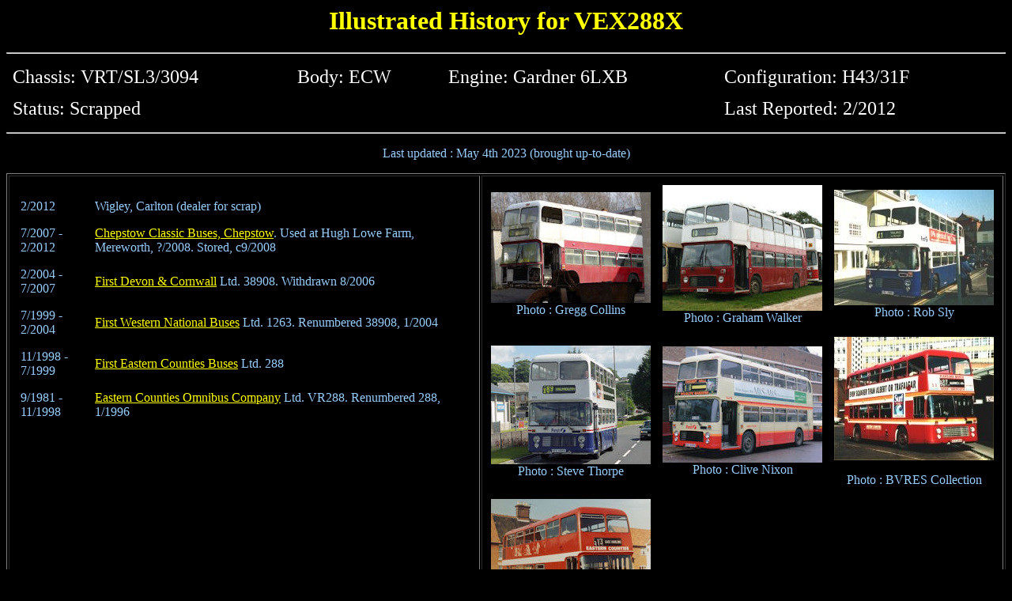

--- FILE ---
content_type: text/html
request_url: http://bcv.robsly.com/vex288x.html
body_size: 5622
content:
<!DOCTYPE HTML PUBLIC "-//W3C//DTD HTML 4.01 Transitional//EN">
<html><head>


<meta http-equiv="Content-Type" content="text/html; charset=iso-8859-1">
<meta name="GENERATOR" content="Microsoft FrontPage 6.0"><title>Illustrated History for VEX288X</title></head>
<body alink="#cccc66" bgcolor="#000000" link="#ffff00" text="#99ccff" vlink="#cccc66">

<h1 align="center"><font color="#ffff00">Illustrated History for
VEX288X </font></h1>

<hr>

<table border="0" cellpadding="5" cellspacing="3" width="100%">
    <tbody><tr>
        <td><font color="#ffffff" size="5">Chassis: VRT/SL3/3094</font></td>
        <td><font color="#ffffff" size="5">Body: ECW </font></td>
        <td><font color="#ffffff" size="5">Engine: Gardner 6LXB</font></td>
        <td><font color="#ffffff" size="5">Configuration: H43/31F</font></td>
    </tr>
    <tr>
        <td><font color="#ffffff" size="5">Status: Scrapped</font></td>
        <td>&nbsp;</td>
        <td>&nbsp;</td>
        <td><font color="#ffffff" size="5">Last Reported: 2/2012</font></td>
    </tr>
</tbody></table>

<hr>

<p align="center">Last updated : May 4th 2023 (brought
up-to-date)</p>
<div align="center"><center>

<table border="1">
    <tbody><tr>
        <td><table border="0" cellpadding="3" cellspacing="10">
            <tbody><tr>
                <td>2/2012 </td>
                <td>Wigley, Carlton (dealer for scrap)</td>
            </tr>
            <tr>
                <td>7/2007 - 2/2012</td>
                <td><a href="ccb.html">Chepstow Classic Buses, Chepstow</a>. 
				Used at Hugh Lowe Farm, Mereworth, ?/2008. Stored, c9/2008</td>
            </tr>
            <tr>
                <td>2/2004 - 7/2007</td>
                <td><a href="fwnbl.html">First Devon &amp; Cornwall</a> Ltd.
                  38908. Withdrawn 8/2006</td>
            </tr>
            <tr>
                <td>7/1999 - 2/2004</td>
                <td><a href="fwnbl.html">First Western National Buses</a> Ltd. 1263.
                  Renumbered 38908, 1/2004</td>
            </tr>
            <tr>
                <td>11/1998 - 7/1999</td>
                <td><a href="fecbl.html">First Eastern Counties Buses</a> Ltd. 288</td>
            </tr>
            <tr>
                <td>9/1981 - 11/1998</td>
                <td><a href="vrecoc11.html">Eastern Counties Omnibus Company</a> Ltd. VR288.
                Renumbered 288, 1/1996</td>
            </tr>
            
            <tr>
                <td>&nbsp;</td>
                <td>&nbsp;</td>
            </tr>
            <tr>
                <td>&nbsp;</td>
                <td>&nbsp;</td>
            </tr>
            <tr>
                <td>&nbsp;</td>
                <td>&nbsp;</td>
            </tr>
            <tr>
                <td>&nbsp;</td>
                <td>&nbsp;</td>
            </tr>
            <tr>
                <td>&nbsp;</td>
                <td>&nbsp;</td>
            </tr>
            <tr><td></td><td></td></tr><tr><td></td><td></td></tr><tr><td></td><td></td></tr><tr><td></td><td></td></tr><tr><td></td><td></td></tr></tbody></table>
        </td>
        <td><div align="center"><center><table border="0" cellpadding="5" cellspacing="5">
            <tbody><tr>
                <td align="center">
				<a href="vex288xu.jpg"><img style="border: 0px solid ; width: 202px; height: 140px;" alt="VEX288X in 2012" src="vex288x8.jpg"></a><br>Photo : Gregg Collins<br></td>
                <td align="center"><a href="vex288xv.jpg"><img style="border: 0px solid ; width: 202px; height: 159px;" alt="VEX288X in 2008" src="vex288x7.jpg"></a><br>Photo : Graham Walker<br></td>
                <td align="center"><a href="wnlivery.html"><img style="border: 0px solid ; width: 202px; height: 146px;" alt="VEX288X in 2002" src="vex288x.jpg"></a><br>Photo : Rob Sly<br></td>
            </tr>
            <tr>
                <td align="center"><a href="wnlivery.html"><img style="border: 0px solid ; width: 202px; height: 150px;" alt="VEX288X in First Western National livery" src="vex288x6.jpg"></a><br>Photo : Steve Thorpe<br></td>
                <td align="center"><a href="eclivery.html"><img style="border: 0px solid ; width: 202px; height: 147px;" alt="VEX288X in First Eastern Counties livery" src="vex288x9.jpg"></a><br>Photo : Clive Nixon<br></td>
                <td align="center"><a href="eclivery.html"><img style="border: 0px solid ; width: 202px; height: 156px;" alt="VEX288X in Eastern Counties livery" src="vex288x1.jpg"></a>
                  <p style="text-align: center;">Photo : BVRES Collection 
                </p></td>
            </tr><tr><td style="text-align: center;"><a href="nbcred.html"><img style="border: 0px solid ; width: 202px; height: 150px;" alt="VEX288X in NBC red livery" src="vex288x5.jpg"></a><br>Photo : BVRES Collection</td><td style="text-align: center;"></td><td style="text-align: center;"></td></tr>
            </tbody></table>
        </center></div></td>
    </tr>
</tbody></table>
</center></div>

<p align="center">&nbsp; &nbsp;If you can correct or enhance the history of the 
vehicle or claim copyright on an unclaimed photo on this page please email
<a href="mailto:rob@roblsy.com">rob@robsly.com</a> and I will be only too happy to
incorporate your comments. &nbsp; </p>

<h3 align="center">&nbsp;<a href="vrecocl.html">Return to
Eastern Counties Index Page</a></h3>

<h3 align="center"><a href="index.html">Return to Home Page</a></h3>

<p align="center">&nbsp; &nbsp; &nbsp; &nbsp; </p>
</body></html>